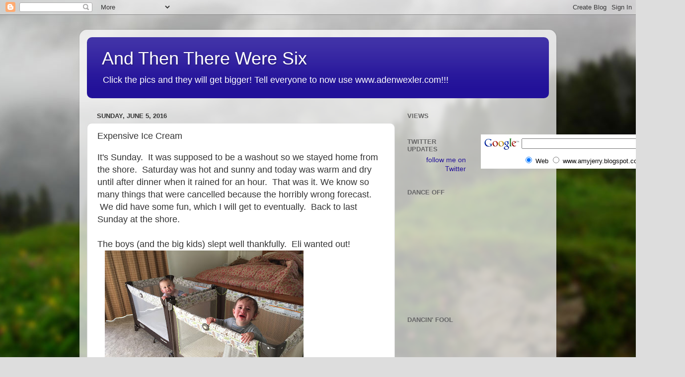

--- FILE ---
content_type: text/html; charset=UTF-8
request_url: https://amyjerry.blogspot.com/b/stats?style=BLACK_TRANSPARENT&timeRange=ALL_TIME&token=APq4FmDIJGuq2qN2pzsuo36hE09f1ZViOim9mk20DhPXI6rJ4O0DJ43dGe0kWN1ttxJMoAIW8w7B9QECGAtRYNaM8ZEwBKbhjQ
body_size: -9
content:
{"total":1259164,"sparklineOptions":{"backgroundColor":{"fillOpacity":0.1,"fill":"#000000"},"series":[{"areaOpacity":0.3,"color":"#202020"}]},"sparklineData":[[0,19],[1,58],[2,91],[3,27],[4,11],[5,38],[6,55],[7,47],[8,41],[9,100],[10,24],[11,39],[12,21],[13,14],[14,12],[15,35],[16,75],[17,11],[18,18],[19,26],[20,41],[21,25],[22,26],[23,29],[24,27],[25,25],[26,45],[27,69],[28,96],[29,25]],"nextTickMs":257142}

--- FILE ---
content_type: text/html; charset=utf-8
request_url: https://www.google.com/recaptcha/api2/aframe
body_size: 117
content:
<!DOCTYPE HTML><html><head><meta http-equiv="content-type" content="text/html; charset=UTF-8"></head><body><script nonce="u1e_3-4N_lG_uBe6AU2SFA">/** Anti-fraud and anti-abuse applications only. See google.com/recaptcha */ try{var clients={'sodar':'https://pagead2.googlesyndication.com/pagead/sodar?'};window.addEventListener("message",function(a){try{if(a.source===window.parent){var b=JSON.parse(a.data);var c=clients[b['id']];if(c){var d=document.createElement('img');d.src=c+b['params']+'&rc='+(localStorage.getItem("rc::a")?sessionStorage.getItem("rc::b"):"");window.document.body.appendChild(d);sessionStorage.setItem("rc::e",parseInt(sessionStorage.getItem("rc::e")||0)+1);localStorage.setItem("rc::h",'1763422919978');}}}catch(b){}});window.parent.postMessage("_grecaptcha_ready", "*");}catch(b){}</script></body></html>